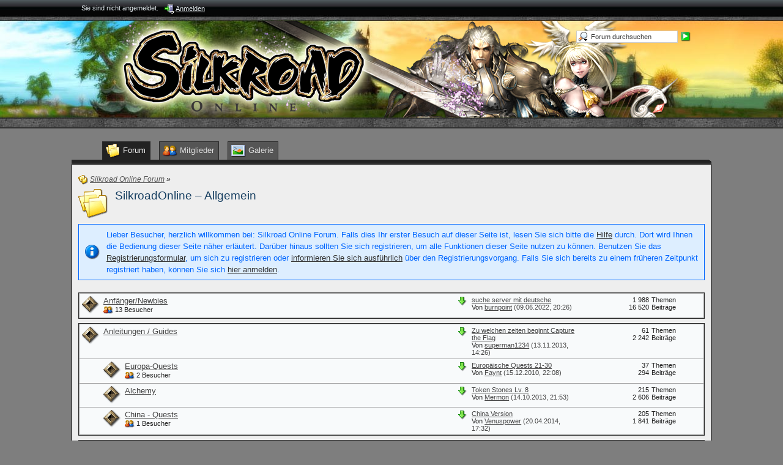

--- FILE ---
content_type: text/html; charset=UTF-8
request_url: https://www.silkroadonline.de/board165-silkroadonline-allgemein/?s=c4e9f8f56c655208527d57a6627ba987a8cd351b
body_size: 10672
content:
<?xml version="1.0" encoding="UTF-8"?>
<!DOCTYPE html PUBLIC "-//W3C//DTD XHTML 1.1//EN" "http://www.w3.org/TR/xhtml11/DTD/xhtml11.dtd">
<html xmlns="http://www.w3.org/1999/xhtml" dir="ltr" xml:lang="de"><head>
<base href="https://www.silkroadonline.de/" />
	<title>SilkroadOnline – Allgemein - Silkroad Online Forum</title>
	
	<meta http-equiv="content-type" content="text/html; charset=UTF-8" />
<meta http-equiv="content-script-type" content="text/javascript" />
<meta http-equiv="content-style-type" content="text/css" />
<meta name="description" content="" />
<meta name="keywords" content="" />
<meta http-equiv="X-UA-Compatible" content="IE=8" />

<script type="text/javascript" src="wcf/js/3rdParty/protoaculous.1.8.2.min.js"></script>
<script type="text/javascript" src="wcf/js/default.js"></script>
<script type="text/javascript" src="wcf/js/PopupMenuList.class.js"></script>
<script type="text/javascript" src="wcf/js/AjaxRequest.class.js"></script>

<!-- wbb styles -->
<link rel="stylesheet" type="text/css" media="screen" href="https://www.silkroadonline.de/style/burningBoard.css" />

	<!-- special styles -->
	<script type="text/javascript" src="wcf/js/3rdParty/jquery.min.js"></script><script type="text/javascript">jQuery.noConflict();</script><script type="text/javascript" src="wcf/js/3rdParty/jquery-ui.min.js"></script><script type="text/javascript" src="wcf/js/Spoiler.class.js"></script>
<!-- dynamic styles -->
<link rel="stylesheet" type="text/css" media="screen" href="https://www.silkroadonline.de/wcf/style/style-3.css" />

<!-- print styles -->
<link rel="stylesheet" type="text/css" media="print" href="https://www.silkroadonline.de/wcf/style/extra/print.css" />

<!-- opera styles -->
<script type="text/javascript">
	//<![CDATA[
	if (Prototype.Browser.Opera) {
		document.write('<style type="text/css">.columnContainer { border: 0; }</style>');
	}
	//]]>
</script>

<script type="text/javascript">
	//<![CDATA[
	var SID_ARG_2ND	= '&s=8faefc6e0a79b49f04b0cc917cde35c3a13fc44c';
	var SECURITY_TOKEN = '65617159994381d80d9f77f9760104bdb896db2c';
	var RELATIVE_WCF_DIR = 'wcf/';
	var RELATIVE_WBB_DIR = '';
	var LANG_DELETE_CONFIRM = 'Möchten Sie das Element wirklich löschen?';
	//]]>
</script>

<!-- hack styles -->
<!--[if lt IE 7]>
	<link rel="stylesheet" type="text/css" media="screen" href="https://www.silkroadonline.de/wcf/style/extra/ie6-fix.css" />
	<style type="text/css">
								#header, #footer, #main, #mainMenu, #userPanel { /* note: non-standard style-declaration */
							_width: expression(((document.body.clientWidth/screen.width)) < 0.7 ? "935px":"80%" );
			}
					</style>
<![endif]-->

<!--[if IE 7]>
	<link rel="stylesheet" type="text/css" media="screen" href="https://www.silkroadonline.de/wcf/style/extra/ie7-fix.css" />
	<script type="text/javascript">
		//<![CDATA[
		document.observe('dom:loaded', function() {
			if (location.hash) {
				var columnContainer = null;
				var columnContainerHeight = 0;
				$$('.columnContainer > .column').each(function(column) {
					if (columnContainer != column.up()) {
						columnContainer = column.up();
						columnContainerHeight = columnContainer.getHeight();
					}
					columnContainer.addClassName('columnContainerJS');
					column.setStyle({ 'height': columnContainerHeight + 'px' });
					columnContainer.up().setStyle({ 'height': columnContainerHeight + 1 + 'px' });
					column.removeClassName('column').addClassName('columnJS');
				});
			}
			$$('.layout-3 .second').each(function(column) {
				column.insert('<div style="float: right; font-size: 0">&nbsp;</div>');
			});
		});
		//]]>
	</script>
	<![endif]-->

<!--[if IE 8]>
	<link rel="stylesheet" type="text/css" media="screen" href="https://www.silkroadonline.de/wcf/style/extra/ie8-fix.css" />
	<![endif]-->


	
	<script type="text/javascript" src="wcf/js/MultiPagesLinks.class.js"></script>
	<link rel="alternate" type="application/rss+xml" href="https://www.silkroadonline.de/index.php?page=ThreadsFeed&amp;format=rss2&amp;boardID=165" title="Themen dieses Forums abonnieren (RSS2)" />
	<link rel="alternate" type="application/atom+xml" href="https://www.silkroadonline.de/index.php?page=ThreadsFeed&amp;format=atom&amp;boardID=165" title="Themen dieses Forums abonnieren (Atom)" />
</head>
<body id="tplBoard">


	
<div id="headerContainer">
	<a id="top"></a>
	<div id="userPanel" class="userPanel">
		<div class="userPanelInner">
			<p style="display: none;" id="userAvatar">
				<img src="wcf/images/avatars/avatar-default.png" alt="" />			</p>
			<p id="userNote">
				Sie sind nicht angemeldet.			</p>
			<div id="userMenu">
				<ul>
											<li id="userMenuLogin" class="options"><a href="https://www.silkroadonline.de/index.php?form=UserLogin&amp;s=8faefc6e0a79b49f04b0cc917cde35c3a13fc44c" id="loginButton"><img src="wcf/icon/loginS.png" alt="" id="loginButtonImage" /> <span>Anmelden</span></a></li>

						
						
															</ul>
			</div>
		</div>
	</div>

			<script type="text/javascript">
			//<![CDATA[
			document.observe("dom:loaded", function() {
				var loginFormVisible = false;

				var loginBox = $('quickLoginBox');
				var loginButton = $('loginButton');

				if (loginButton && loginBox) {
					function showLoginForm(evt) {
						if (loginBox.hasClassName('hidden')) {
							loginBox.setStyle('display: none');
							loginBox.removeClassName('hidden');
						}

						var top = (loginButton.cumulativeOffset()[1] + loginButton.getHeight() + 5);
						var left = loginButton.cumulativeOffset()[0] > $$('body')[0].getWidth()/2 ? loginButton.cumulativeOffset()[0] - loginBox.getWidth() + loginButton.getWidth() : loginButton.cumulativeOffset()[0];
						loginBox.setStyle('left: ' + left + 'px; top: ' + top + 'px;');
						if (loginBox.visible()) {
							new Effect.Parallel([
								new Effect.BlindUp(loginBox),
								new Effect.Fade(loginBox)
							], { duration: 0.3 });
							loginFormVisible = false;
						}
						else {
							new Effect.Parallel([
								new Effect.BlindDown(loginBox),
								new Effect.Appear(loginBox)
							], { duration: 0.3 });
							loginFormVisible = true;
						}
						evt.stop();
					}

					loginButton.observe('click', showLoginForm);
					loginButton.observe('dblclick', function() { document.location.href = fixURL('index.php?form=UserLogin&s=8faefc6e0a79b49f04b0cc917cde35c3a13fc44c'); });

					document.getElementById('quickLoginUsername').onfocus = function() { if (this.value == 'Benutzername') this.value=''; };
					document.getElementById('quickLoginUsername').onblur = function() { if (this.value == '') this.value = 'Benutzername'; };
					$('loginButtonImage').src = $('loginButtonImage').src.gsub('loginS.png', 'loginOptionsS.png');
				}
			});
			//]]>
		</script>
	
	<div id="header">

		

																			
		<div id="search">
			<form method="post" action="index.php?form=Search">

				<div class="searchContainer">
					<input type="text" tabindex="5" id="searchInput" class="inputText" name="q" value="Forum durchsuchen" />
					<input type="image" tabindex="6" id="searchSubmit" class="searchSubmit inputImage" src="wcf/icon/searchSubmitS.png" alt="Absenden" />
					<input type="hidden" name="s" value="8faefc6e0a79b49f04b0cc917cde35c3a13fc44c" />						<input type="hidden" name="boardIDs[]" value="165" />
	<input type="hidden" name="types[]" value="post" />

					<script type="text/javascript">
						//<![CDATA[
						document.getElementById('searchInput').setAttribute('autocomplete', 'off');
						document.getElementById('searchInput').onfocus = function() { if (this.value == 'Forum durchsuchen') this.value=''; };
						document.getElementById('searchInput').onblur = function() { if (this.value == '') this.value = 'Forum durchsuchen'; };
						document.getElementById('searchSubmit').ondblclick = function() { window.location = fixURL('index.php?form=Search&s=8faefc6e0a79b49f04b0cc917cde35c3a13fc44c'); };
													popupMenuList.register("searchInput");
							document.getElementById('searchInput').className += " searchOptions";
												//]]>
					</script>
											<div class="searchInputMenu">
							<div class="hidden" id="searchInputMenu">
								<div class="pageMenu smallFont">
									<ul>
														<li><a href="https://www.silkroadonline.de/index.php?form=Search&amp;action=unread&amp;s=8faefc6e0a79b49f04b0cc917cde35c3a13fc44c">Ungelesene Beiträge</a></li>
				<li><a href="https://www.silkroadonline.de/index.php?form=Search&amp;action=unreplied&amp;s=8faefc6e0a79b49f04b0cc917cde35c3a13fc44c">Unbeantwortete Themen</a></li>
				<li><a href="https://www.silkroadonline.de/index.php?form=Search&amp;action=24h&amp;s=8faefc6e0a79b49f04b0cc917cde35c3a13fc44c">Themen der letzten 24 Stunden</a></li>
																	<li><a href="https://www.silkroadonline.de/index.php?form=Search&amp;s=8faefc6e0a79b49f04b0cc917cde35c3a13fc44c">Erweiterte Suche</a></li>									</ul>
								</div>
							</div>
						</div>
					
											<noscript>
							<p><a href="https://www.silkroadonline.de/index.php?form=Search&amp;s=8faefc6e0a79b49f04b0cc917cde35c3a13fc44c">Erweiterte Suche</a></p>
						</noscript>
									</div>
			</form>
		</div>
		<div id="logo">
			<div class="logoInner">
				<h1 class="pageTitle"><a href="https://www.silkroadonline.de/index.php?page=Index&amp;s=8faefc6e0a79b49f04b0cc917cde35c3a13fc44c">Silkroad Online Forum</a></h1>
									<a href="https://www.silkroadonline.de/index.php?page=Index&amp;s=8faefc6e0a79b49f04b0cc917cde35c3a13fc44c" class="pageLogo">
						<img src="wcf/images/silkroadonline.de/header.png" title="Silkroad Online Forum" alt="" />
					</a>
							</div>
		</div>
	</div>

	
	<div id="mainMenu" class="mainMenu">
		<div class="mainMenuInner"><ul><li id="mainMenuItem3" class="firstActive"><a href="https://www.silkroadonline.de/index.php?page=Index&amp;s=8faefc6e0a79b49f04b0cc917cde35c3a13fc44c" title="Forum"><img src="icon/indexM.png" alt="" /> <span>Forum</span></a></li><li id="mainMenuItem2"><a href="https://www.silkroadonline.de/index.php?page=MembersList&amp;s=8faefc6e0a79b49f04b0cc917cde35c3a13fc44c" title="Mitglieder"><img src="wcf/icon/membersM.png" alt="" /> <span>Mitglieder</span></a></li><li id="mainMenuItem6" class="last"><a href="https://www.silkroadonline.de/index.php?page=UserGalleryOverview&amp;s=8faefc6e0a79b49f04b0cc917cde35c3a13fc44c" title="Galerie"><img src="wcf/icon/galleryM.png" alt="" /> <span>Galerie</span></a></li></ul>
		</div>
	</div>

</div>
<div id="mainContainer">

<div id="main">
	
	<ul class="breadCrumbs">
			<li><a href="https://www.silkroadonline.de/index.php?page=Index&amp;s=8faefc6e0a79b49f04b0cc917cde35c3a13fc44c"><img src="icon/indexS.png" alt="" /> <span>Silkroad Online Forum</span></a> &raquo;</li>
		
		
		
	</ul>	
	<div class="mainHeadline">
		<img src="icon/categoryL.png" alt="" />
		<div class="headlineContainer">
			<h2><a href="https://www.silkroadonline.de/board165-silkroadonline-allgemein/?s=8faefc6e0a79b49f04b0cc917cde35c3a13fc44c">SilkroadOnline – Allgemein</a></h2>
			<p></p>
		</div>
	</div>
	
		
		<p class="info">Lieber Besucher, herzlich willkommen bei: Silkroad Online Forum. 
Falls dies Ihr erster Besuch auf dieser Seite ist, lesen Sie sich bitte die <a href="https://www.silkroadonline.de/index.php?page=Help&amp;s=8faefc6e0a79b49f04b0cc917cde35c3a13fc44c">Hilfe</a> durch. Dort wird Ihnen die Bedienung dieser Seite näher erläutert.
Darüber hinaus sollten Sie sich registrieren, um alle Funktionen dieser Seite nutzen zu können.
Benutzen Sie das <a href="https://www.silkroadonline.de/index.php?page=Register&amp;s=8faefc6e0a79b49f04b0cc917cde35c3a13fc44c">Registrierungsformular</a>, um sich zu registrieren oder <a href="https://www.silkroadonline.de/index.php?page=Help&amp;item=user.login&amp;s=8faefc6e0a79b49f04b0cc917cde35c3a13fc44c">informieren Sie sich ausführlich</a> über den Registrierungsvorgang.
Falls Sie sich bereits zu einem früheren Zeitpunkt registriert haben, können Sie sich <a href="https://www.silkroadonline.de/index.php?form=UserLogin&amp;s=8faefc6e0a79b49f04b0cc917cde35c3a13fc44c">hier anmelden</a>.</p>
			
		<script type="text/javascript" src="js/BoardMarkAsRead.class.js"></script>
	<script type="text/javascript">
		//<![CDATA[
		var boards = new Hash();
		document.observe("dom:loaded", function() {
			new BoardMarkAsRead(boards);
		});
	//]]>
	</script>
	
		<ul id="boardlist">
					
																												

				<li class="board border">
					<div class="boardlistInner container-1 board6">
						<div class="boardlistTitle boardlistCols-3">
							<div class="containerIcon">
								<img id="boardIcon1" src="icon/silkroadonline.de/boardM.png" alt="" />
							</div>
							
							<div class="containerContent">
								<h3 class="boardTitle">									<a id="boardLink1" href="https://www.silkroadonline.de/silkroadonline-allgemein/board6-anf-nger-newbies/?s=8faefc6e0a79b49f04b0cc917cde35c3a13fc44c">Anfänger/Newbies</a>
								</h3>																
																
																
																	<p class="boardlistUsersOnline">
										<img src="wcf/icon/usersS.png" alt="" />
																															 13 Besucher
																			</p>
																
																
															</div>
						</div>
						
													<div class="boardlistLastPost">								
								<div class="containerIconSmall"><a href="https://www.silkroadonline.de/silkroadonline-allgemein/anf-nger-newbies/36538-suche-server-mit-deutsche/first-new-post.html?s=8faefc6e0a79b49f04b0cc917cde35c3a13fc44c"><img src="icon/goToFirstNewPostS.png" alt="" title="Zum ersten neuen Beitrag springen" /></a></div>
								<div class="containerContentSmall">
									<p>
										<span class="prefix"><strong></strong></span>
										<a href="https://www.silkroadonline.de/silkroadonline-allgemein/anf-nger-newbies/36538-suche-server-mit-deutsche/first-new-post.html?s=8faefc6e0a79b49f04b0cc917cde35c3a13fc44c">suche server mit deutsche</a>
									</p>
									<p>Von
																					<a href="https://www.silkroadonline.de/user/29410-burnpoint/?s=8faefc6e0a79b49f04b0cc917cde35c3a13fc44c">burnpoint</a>
																				<span class="light">(09.06.2022, 20:26)</span>
									</p>
								</div>
							</div>
												
													<div class="boardlistStats">
								<dl>
									<dt>Themen</dt>
									<dd>1&nbsp;988</dd>
									<dt>Beiträge</dt>
									<dd>16&nbsp;520</dd>
								</dl>
							</div>
												<!--[if IE 7]><span> </span><![endif]-->
					</div>
						
						
						
			</li>								
																												

				<li class="board border">
					<div class="boardlistInner container-2 board59">
						<div class="boardlistTitle boardlistCols-3">
							<div class="containerIcon">
								<img id="boardIcon2" src="icon/silkroadonline.de/boardM.png" alt="" />
							</div>
							
							<div class="containerContent">
								<h3 class="boardTitle">									<a id="boardLink2" href="https://www.silkroadonline.de/silkroadonline-allgemein/board59-anleitungen-guides/?s=8faefc6e0a79b49f04b0cc917cde35c3a13fc44c">Anleitungen / Guides</a>
								</h3>																
																
																
																
																
															</div>
						</div>
						
													<div class="boardlistLastPost">								
								<div class="containerIconSmall"><a href="https://www.silkroadonline.de/silkroadonline-allgemein/anleitungen-guides/36256-zu-welchen-zeiten-beginnt-capture-the-flag/first-new-post.html?s=8faefc6e0a79b49f04b0cc917cde35c3a13fc44c"><img src="icon/goToFirstNewPostS.png" alt="" title="Zum ersten neuen Beitrag springen" /></a></div>
								<div class="containerContentSmall">
									<p>
										<span class="prefix"><strong></strong></span>
										<a href="https://www.silkroadonline.de/silkroadonline-allgemein/anleitungen-guides/36256-zu-welchen-zeiten-beginnt-capture-the-flag/first-new-post.html?s=8faefc6e0a79b49f04b0cc917cde35c3a13fc44c">Zu welchen zeiten beginnt Capture the Flag</a>
									</p>
									<p>Von
																					<a href="https://www.silkroadonline.de/user/51339-superman1234/?s=8faefc6e0a79b49f04b0cc917cde35c3a13fc44c">superman1234</a>
																				<span class="light">(13.11.2013, 14:26)</span>
									</p>
								</div>
							</div>
												
													<div class="boardlistStats">
								<dl>
									<dt>Themen</dt>
									<dd>61</dd>
									<dt>Beiträge</dt>
									<dd>2&nbsp;242</dd>
								</dl>
							</div>
												<!--[if IE 7]><span> </span><![endif]-->
					</div>
						
						
						
			<ul id="category59">								
																												

				<li>
					<div class="boardlistInner container-1 board339">
						<div class="boardlistTitle boardlistCols-3">
							<div class="containerIcon">
								<img id="boardIcon3" src="icon/silkroadonline.de/boardM.png" alt="" />
							</div>
							
							<div class="containerContent">
								<h4 class="boardTitle">									<a id="boardLink3" href="https://www.silkroadonline.de/silkroadonline-allgemein/anleitungen-guides/board339-europa-quests/?s=8faefc6e0a79b49f04b0cc917cde35c3a13fc44c">Europa-Quests</a>
								</h4>																
																
																
																	<p class="boardlistUsersOnline">
										<img src="wcf/icon/usersS.png" alt="" />
																															 2 Besucher
																			</p>
																
																
															</div>
						</div>
						
													<div class="boardlistLastPost">								
								<div class="containerIconSmall"><a href="https://www.silkroadonline.de/silkroadonline-allgemein/anleitungen-guides/europa-quests/21774-europ-ische-quests-21-30/first-new-post.html?s=8faefc6e0a79b49f04b0cc917cde35c3a13fc44c"><img src="icon/goToFirstNewPostS.png" alt="" title="Zum ersten neuen Beitrag springen" /></a></div>
								<div class="containerContentSmall">
									<p>
										<span class="prefix"><strong></strong></span>
										<a href="https://www.silkroadonline.de/silkroadonline-allgemein/anleitungen-guides/europa-quests/21774-europ-ische-quests-21-30/first-new-post.html?s=8faefc6e0a79b49f04b0cc917cde35c3a13fc44c">Europäische Quests 21-30</a>
									</p>
									<p>Von
																					<a href="https://www.silkroadonline.de/user/3381-faynt/?s=8faefc6e0a79b49f04b0cc917cde35c3a13fc44c">Faynt</a>
																				<span class="light">(15.12.2010, 22:08)</span>
									</p>
								</div>
							</div>
												
													<div class="boardlistStats">
								<dl>
									<dt>Themen</dt>
									<dd>37</dd>
									<dt>Beiträge</dt>
									<dd>294</dd>
								</dl>
							</div>
												<!--[if IE 7]><span> </span><![endif]-->
					</div>
						
						
						
			</li>								
																												

				<li>
					<div class="boardlistInner container-2 board205">
						<div class="boardlistTitle boardlistCols-3">
							<div class="containerIcon">
								<img id="boardIcon4" src="icon/silkroadonline.de/boardM.png" alt="" />
							</div>
							
							<div class="containerContent">
								<h4 class="boardTitle">									<a id="boardLink4" href="https://www.silkroadonline.de/silkroadonline-allgemein/anleitungen-guides/board205-alchemy/?s=8faefc6e0a79b49f04b0cc917cde35c3a13fc44c">Alchemy</a>
								</h4>																
																
																
																
																
															</div>
						</div>
						
													<div class="boardlistLastPost">								
								<div class="containerIconSmall"><a href="https://www.silkroadonline.de/silkroadonline-allgemein/anleitungen-guides/alchemy/36244-token-stones-lv-8/first-new-post.html?s=8faefc6e0a79b49f04b0cc917cde35c3a13fc44c"><img src="icon/goToFirstNewPostS.png" alt="" title="Zum ersten neuen Beitrag springen" /></a></div>
								<div class="containerContentSmall">
									<p>
										<span class="prefix"><strong></strong></span>
										<a href="https://www.silkroadonline.de/silkroadonline-allgemein/anleitungen-guides/alchemy/36244-token-stones-lv-8/first-new-post.html?s=8faefc6e0a79b49f04b0cc917cde35c3a13fc44c">Token Stones Lv. 8</a>
									</p>
									<p>Von
																					<a href="https://www.silkroadonline.de/user/1176-mermon/?s=8faefc6e0a79b49f04b0cc917cde35c3a13fc44c">Mermon</a>
																				<span class="light">(14.10.2013, 21:53)</span>
									</p>
								</div>
							</div>
												
													<div class="boardlistStats">
								<dl>
									<dt>Themen</dt>
									<dd>215</dd>
									<dt>Beiträge</dt>
									<dd>2&nbsp;606</dd>
								</dl>
							</div>
												<!--[if IE 7]><span> </span><![endif]-->
					</div>
						
						
						
			</li>								
																												

				<li>
					<div class="boardlistInner container-1 board5">
						<div class="boardlistTitle boardlistCols-3">
							<div class="containerIcon">
								<img id="boardIcon5" src="icon/silkroadonline.de/boardM.png" alt="" />
							</div>
							
							<div class="containerContent">
								<h4 class="boardTitle">									<a id="boardLink5" href="https://www.silkroadonline.de/silkroadonline-allgemein/anleitungen-guides/board5-china-quests/?s=8faefc6e0a79b49f04b0cc917cde35c3a13fc44c">China - Quests</a>
								</h4>																
																
																
																	<p class="boardlistUsersOnline">
										<img src="wcf/icon/usersS.png" alt="" />
																															 1 Besucher
																			</p>
																
																
															</div>
						</div>
						
													<div class="boardlistLastPost">								
								<div class="containerIconSmall"><a href="https://www.silkroadonline.de/silkroadonline-allgemein/anleitungen-guides/china-quests/36381-china-version/first-new-post.html?s=8faefc6e0a79b49f04b0cc917cde35c3a13fc44c"><img src="icon/goToFirstNewPostS.png" alt="" title="Zum ersten neuen Beitrag springen" /></a></div>
								<div class="containerContentSmall">
									<p>
										<span class="prefix"><strong></strong></span>
										<a href="https://www.silkroadonline.de/silkroadonline-allgemein/anleitungen-guides/china-quests/36381-china-version/first-new-post.html?s=8faefc6e0a79b49f04b0cc917cde35c3a13fc44c">China Version</a>
									</p>
									<p>Von
																					<a href="https://www.silkroadonline.de/user/29963-venuspower/?s=8faefc6e0a79b49f04b0cc917cde35c3a13fc44c">Venuspower</a>
																				<span class="light">(20.04.2014, 17:32)</span>
									</p>
								</div>
							</div>
												
													<div class="boardlistStats">
								<dl>
									<dt>Themen</dt>
									<dd>205</dd>
									<dt>Beiträge</dt>
									<dd>1&nbsp;841</dd>
								</dl>
							</div>
												<!--[if IE 7]><span> </span><![endif]-->
					</div>
						
						
						
			</li>			</ul></li>					
																												

				<li class="board border">
					<div class="boardlistInner container-2 board357">
						<div class="boardlistTitle boardlistCols-3">
							<div class="containerIcon">
								<img id="boardIcon6" src="icon/silkroadonline.de/boardM.png" alt="" />
							</div>
							
							<div class="containerContent">
								<h3 class="boardTitle">									<a id="boardLink6" href="https://www.silkroadonline.de/silkroadonline-allgemein/board357-builds/?s=8faefc6e0a79b49f04b0cc917cde35c3a13fc44c">Builds</a>
								</h3>																
																
																
																	<p class="boardlistUsersOnline">
										<img src="wcf/icon/usersS.png" alt="" />
																															 2 Besucher
																			</p>
																
																
															</div>
						</div>
						
													<div class="boardlistLastPost">								
								<div class="containerIconSmall"><a href="https://www.silkroadonline.de/silkroadonline-allgemein/builds/36508-welcher-china-char-ist-am-anfang-am-besten/first-new-post.html?s=8faefc6e0a79b49f04b0cc917cde35c3a13fc44c"><img src="icon/goToFirstNewPostS.png" alt="" title="Zum ersten neuen Beitrag springen" /></a></div>
								<div class="containerContentSmall">
									<p>
										<span class="prefix"><strong></strong></span>
										<a href="https://www.silkroadonline.de/silkroadonline-allgemein/builds/36508-welcher-china-char-ist-am-anfang-am-besten/first-new-post.html?s=8faefc6e0a79b49f04b0cc917cde35c3a13fc44c">Welcher China char ist am anfang am besten?</a>
									</p>
									<p>Von
																					<a href="https://www.silkroadonline.de/user/53524-dom1295/?s=8faefc6e0a79b49f04b0cc917cde35c3a13fc44c">Dom1295</a>
																				<span class="light">(14.01.2016, 08:50)</span>
									</p>
								</div>
							</div>
												
													<div class="boardlistStats">
								<dl>
									<dt>Themen</dt>
									<dd>62</dd>
									<dt>Beiträge</dt>
									<dd>656</dd>
								</dl>
							</div>
												<!--[if IE 7]><span> </span><![endif]-->
					</div>
						
						
						
			<ul id="category357">								
																												

				<li>
					<div class="boardlistInner container-1 board43">
						<div class="boardlistTitle boardlistCols-3">
							<div class="containerIcon">
								<img id="boardIcon7" src="icon/silkroadonline.de/boardM.png" alt="" />
							</div>
							
							<div class="containerContent">
								<h4 class="boardTitle">									<a id="boardLink7" href="https://www.silkroadonline.de/silkroadonline-allgemein/builds/board43-alles-ber-int-chars/?s=8faefc6e0a79b49f04b0cc917cde35c3a13fc44c">Alles über INT-Chars</a>
								</h4>																
																
																
																	<p class="boardlistUsersOnline">
										<img src="wcf/icon/usersS.png" alt="" />
																															 12 Besucher
																			</p>
																
																
															</div>
						</div>
						
													<div class="boardlistLastPost">								
								<div class="containerIconSmall"><a href="https://www.silkroadonline.de/silkroadonline-allgemein/builds/alles-ber-int-chars/36660-how-can-chinese-government-carry-out-emission-reduction/first-new-post.html?s=8faefc6e0a79b49f04b0cc917cde35c3a13fc44c"><img src="icon/goToFirstNewPostS.png" alt="" title="Zum ersten neuen Beitrag springen" /></a></div>
								<div class="containerContentSmall">
									<p>
										<span class="prefix"><strong></strong></span>
										<a href="https://www.silkroadonline.de/silkroadonline-allgemein/builds/alles-ber-int-chars/36660-how-can-chinese-government-carry-out-emission-reduction/first-new-post.html?s=8faefc6e0a79b49f04b0cc917cde35c3a13fc44c">How can Chinese government carry out emission reduction</a>
									</p>
									<p>Von
																					<a href="https://www.silkroadonline.de/user/54947-local429/?s=8faefc6e0a79b49f04b0cc917cde35c3a13fc44c">local429</a>
																				<span class="light">(02.12.2017, 03:35)</span>
									</p>
								</div>
							</div>
												
													<div class="boardlistStats">
								<dl>
									<dt>Themen</dt>
									<dd>758</dd>
									<dt>Beiträge</dt>
									<dd>10&nbsp;498</dd>
								</dl>
							</div>
												<!--[if IE 7]><span> </span><![endif]-->
					</div>
						
						
						
			</li>								
																												

				<li>
					<div class="boardlistInner container-2 board166">
						<div class="boardlistTitle boardlistCols-3">
							<div class="containerIcon">
								<img id="boardIcon8" src="icon/silkroadonline.de/boardM.png" alt="" />
							</div>
							
							<div class="containerContent">
								<h4 class="boardTitle">									<a id="boardLink8" href="https://www.silkroadonline.de/silkroadonline-allgemein/builds/board166-alles-ber-str-chars/?s=8faefc6e0a79b49f04b0cc917cde35c3a13fc44c">Alles über STR- Chars</a>
								</h4>																
																
																
																	<p class="boardlistUsersOnline">
										<img src="wcf/icon/usersS.png" alt="" />
																															 10 Besucher
																			</p>
																
																
															</div>
						</div>
						
													<div class="boardlistLastPost">								
								<div class="containerIconSmall"><a href="https://www.silkroadonline.de/silkroadonline-allgemein/builds/alles-ber-str-chars/36393-warrior-lure-guide/first-new-post.html?s=8faefc6e0a79b49f04b0cc917cde35c3a13fc44c"><img src="icon/goToFirstNewPostS.png" alt="" title="Zum ersten neuen Beitrag springen" /></a></div>
								<div class="containerContentSmall">
									<p>
										<span class="prefix"><strong></strong></span>
										<a href="https://www.silkroadonline.de/silkroadonline-allgemein/builds/alles-ber-str-chars/36393-warrior-lure-guide/first-new-post.html?s=8faefc6e0a79b49f04b0cc917cde35c3a13fc44c">Warrior Lure Guide?</a>
									</p>
									<p>Von
																					<a href="https://www.silkroadonline.de/user/29963-venuspower/?s=8faefc6e0a79b49f04b0cc917cde35c3a13fc44c">Venuspower</a>
																				<span class="light">(23.05.2014, 11:57)</span>
									</p>
								</div>
							</div>
												
													<div class="boardlistStats">
								<dl>
									<dt>Themen</dt>
									<dd>723</dd>
									<dt>Beiträge</dt>
									<dd>9&nbsp;489</dd>
								</dl>
							</div>
												<!--[if IE 7]><span> </span><![endif]-->
					</div>
						
						
						
			</li>								
																												

				<li>
					<div class="boardlistInner container-1 board167">
						<div class="boardlistTitle boardlistCols-3">
							<div class="containerIcon">
								<img id="boardIcon9" src="icon/silkroadonline.de/boardM.png" alt="" />
							</div>
							
							<div class="containerContent">
								<h4 class="boardTitle">									<a id="boardLink9" href="https://www.silkroadonline.de/silkroadonline-allgemein/builds/board167-alles-ber-hybriden/?s=8faefc6e0a79b49f04b0cc917cde35c3a13fc44c">Alles über Hybriden</a>
								</h4>																
																
																
																	<p class="boardlistUsersOnline">
										<img src="wcf/icon/usersS.png" alt="" />
																															 8 Besucher
																			</p>
																
																
															</div>
						</div>
						
													<div class="boardlistLastPost">								
								<div class="containerIconSmall"><a href="https://www.silkroadonline.de/silkroadonline-allgemein/builds/alles-ber-hybriden/35981-kann-ich-meien-str-bow-noch-zu-70-70-machen/first-new-post.html?s=8faefc6e0a79b49f04b0cc917cde35c3a13fc44c"><img src="icon/goToFirstNewPostS.png" alt="" title="Zum ersten neuen Beitrag springen" /></a></div>
								<div class="containerContentSmall">
									<p>
										<span class="prefix"><strong></strong></span>
										<a href="https://www.silkroadonline.de/silkroadonline-allgemein/builds/alles-ber-hybriden/35981-kann-ich-meien-str-bow-noch-zu-70-70-machen/first-new-post.html?s=8faefc6e0a79b49f04b0cc917cde35c3a13fc44c">Kann ich meien STR-BOw noch zu 70/70 machen?</a>
									</p>
									<p>Von
																					<a href="https://www.silkroadonline.de/user/18751-sj/?s=8faefc6e0a79b49f04b0cc917cde35c3a13fc44c">-SJ-</a>
																				<span class="light">(20.06.2012, 08:30)</span>
									</p>
								</div>
							</div>
												
													<div class="boardlistStats">
								<dl>
									<dt>Themen</dt>
									<dd>403</dd>
									<dt>Beiträge</dt>
									<dd>5&nbsp;269</dd>
								</dl>
							</div>
												<!--[if IE 7]><span> </span><![endif]-->
					</div>
						
						
						
			</li>			</ul></li>					
																												

				<li class="board border">
					<div class="boardlistInner container-2 board189">
						<div class="boardlistTitle boardlistCols-3">
							<div class="containerIcon">
								<img id="boardIcon10" src="icon/silkroadonline.de/boardM.png" alt="" />
							</div>
							
							<div class="containerContent">
								<h3 class="boardTitle">									<a id="boardLink10" href="https://www.silkroadonline.de/silkroadonline-allgemein/board189-jobs-co/?s=8faefc6e0a79b49f04b0cc917cde35c3a13fc44c">Jobs &amp; Co</a>
								</h3>																
																
																
																	<p class="boardlistUsersOnline">
										<img src="wcf/icon/usersS.png" alt="" />
																															 2 Besucher
																			</p>
																
																
															</div>
						</div>
						
													<div class="boardlistLastPost">								
								<div class="containerIconSmall"><a href="https://www.silkroadonline.de/silkroadonline-allgemein/jobs-co/36143-sror-jobs-thief/first-new-post.html?s=8faefc6e0a79b49f04b0cc917cde35c3a13fc44c"><img src="icon/goToFirstNewPostS.png" alt="" title="Zum ersten neuen Beitrag springen" /></a></div>
								<div class="containerContentSmall">
									<p>
										<span class="prefix"><strong></strong></span>
										<a href="https://www.silkroadonline.de/silkroadonline-allgemein/jobs-co/36143-sror-jobs-thief/first-new-post.html?s=8faefc6e0a79b49f04b0cc917cde35c3a13fc44c">[SroR] Jobs - Thief?</a>
									</p>
									<p>Von
																					<a href="https://www.silkroadonline.de/user/52597-annyy/?s=8faefc6e0a79b49f04b0cc917cde35c3a13fc44c">ANNYY</a>
																				<span class="light">(12.09.2014, 12:34)</span>
									</p>
								</div>
							</div>
												
													<div class="boardlistStats">
								<dl>
									<dt>Themen</dt>
									<dd>161</dd>
									<dt>Beiträge</dt>
									<dd>2&nbsp;475</dd>
								</dl>
							</div>
												<!--[if IE 7]><span> </span><![endif]-->
					</div>
						
						
						
			</li>								
																												

				<li class="board border">
					<div class="boardlistInner container-1 board17">
						<div class="boardlistTitle boardlistCols-3">
							<div class="containerIcon">
								<img id="boardIcon11" src="icon/silkroadonline.de/boardM.png" alt="" />
							</div>
							
							<div class="containerContent">
								<h3 class="boardTitle">									<a id="boardLink11" href="https://www.silkroadonline.de/silkroadonline-allgemein/board17-videos-screenshots/?s=8faefc6e0a79b49f04b0cc917cde35c3a13fc44c">Videos &amp; Screenshots</a>
								</h3>																
																
																
																	<p class="boardlistUsersOnline">
										<img src="wcf/icon/usersS.png" alt="" />
																															 37 Besucher
																			</p>
																
																
															</div>
						</div>
						
													<div class="boardlistLastPost">								
								<div class="containerIconSmall"><a href="https://www.silkroadonline.de/silkroadonline-allgemein/videos-screenshots/21095-1-zeigt-mir-euren-charakter/first-new-post.html?s=8faefc6e0a79b49f04b0cc917cde35c3a13fc44c"><img src="icon/goToFirstNewPostS.png" alt="" title="Zum ersten neuen Beitrag springen" /></a></div>
								<div class="containerContentSmall">
									<p>
										<span class="prefix"><strong></strong></span>
										<a href="https://www.silkroadonline.de/silkroadonline-allgemein/videos-screenshots/21095-1-zeigt-mir-euren-charakter/first-new-post.html?s=8faefc6e0a79b49f04b0cc917cde35c3a13fc44c">#1 Zeigt mir euren Charakter</a>
									</p>
									<p>Von
																					<a href="https://www.silkroadonline.de/user/16457-shinosy/?s=8faefc6e0a79b49f04b0cc917cde35c3a13fc44c">__Shinosy__</a>
																				<span class="light">(01.04.2021, 20:12)</span>
									</p>
								</div>
							</div>
												
													<div class="boardlistStats">
								<dl>
									<dt>Themen</dt>
									<dd>2&nbsp;889</dd>
									<dt>Beiträge</dt>
									<dd>68&nbsp;712</dd>
								</dl>
							</div>
												<!--[if IE 7]><span> </span><![endif]-->
					</div>
						
						
						
			</li>								
																												

				<li class="board border">
					<div class="boardlistInner container-2 board340">
						<div class="boardlistTitle boardlistCols-3">
							<div class="containerIcon">
								<img id="boardIcon12" src="icon/silkroadonline.de/boardM.png" alt="" />
							</div>
							
							<div class="containerContent">
								<h3 class="boardTitle">									<a id="boardLink12" href="https://www.silkroadonline.de/silkroadonline-allgemein/board340-handelsecke/?s=8faefc6e0a79b49f04b0cc917cde35c3a13fc44c">Handelsecke</a>
								</h3>																
																
																
																	<p class="boardlistUsersOnline">
										<img src="wcf/icon/usersS.png" alt="" />
																															 7 Besucher
																			</p>
																
																
															</div>
						</div>
						
													<div class="boardlistLastPost">								
								<div class="containerIconSmall"><a href="https://www.silkroadonline.de/silkroadonline-allgemein/handelsecke/36458-account-items-gold-r-stung-usw-f-r-nemesis-server/first-new-post.html?s=8faefc6e0a79b49f04b0cc917cde35c3a13fc44c"><img src="icon/goToFirstNewPostS.png" alt="" title="Zum ersten neuen Beitrag springen" /></a></div>
								<div class="containerContentSmall">
									<p>
										<span class="prefix"><strong></strong></span>
										<a href="https://www.silkroadonline.de/silkroadonline-allgemein/handelsecke/36458-account-items-gold-r-stung-usw-f-r-nemesis-server/first-new-post.html?s=8faefc6e0a79b49f04b0cc917cde35c3a13fc44c">Account, Items, Gold, Rüstung usw: für Nemesis-Server</a>
									</p>
									<p>Von
																					<a href="https://www.silkroadonline.de/user/12752-taxman/?s=8faefc6e0a79b49f04b0cc917cde35c3a13fc44c">TaxMan</a>
																				<span class="light">(06.03.2015, 06:47)</span>
									</p>
								</div>
							</div>
												
													<div class="boardlistStats">
								<dl>
									<dt>Themen</dt>
									<dd>979</dd>
									<dt>Beiträge</dt>
									<dd>3&nbsp;205</dd>
								</dl>
							</div>
												<!--[if IE 7]><span> </span><![endif]-->
					</div>
						
						
						
			</li>								
																												

				<li class="board border">
					<div class="boardlistInner container-1 board171">
						<div class="boardlistTitle boardlistCols-3">
							<div class="containerIcon">
								<img id="boardIcon13" src="icon/silkroadonline.de/boardM.png" alt="" />
							</div>
							
							<div class="containerContent">
								<h3 class="boardTitle">									<a id="boardLink13" href="https://www.silkroadonline.de/silkroadonline-allgemein/board171-sonstiges/?s=8faefc6e0a79b49f04b0cc917cde35c3a13fc44c">Sonstiges</a>
								</h3>																
																
																
																	<p class="boardlistUsersOnline">
										<img src="wcf/icon/usersS.png" alt="" />
																															 2 Besucher
																			</p>
																
																
															</div>
						</div>
						
													<div class="boardlistLastPost">								
								<div class="containerIconSmall"><a href="https://www.silkroadonline.de/silkroadonline-allgemein/sonstiges/36680-jemand-account-zu-verschenken/first-new-post.html?s=8faefc6e0a79b49f04b0cc917cde35c3a13fc44c"><img src="icon/goToFirstNewPostS.png" alt="" title="Zum ersten neuen Beitrag springen" /></a></div>
								<div class="containerContentSmall">
									<p>
										<span class="prefix"><strong></strong></span>
										<a href="https://www.silkroadonline.de/silkroadonline-allgemein/sonstiges/36680-jemand-account-zu-verschenken/first-new-post.html?s=8faefc6e0a79b49f04b0cc917cde35c3a13fc44c">Jemand Account zu verschenken?</a>
									</p>
									<p>Von
																					<a href="https://www.silkroadonline.de/user/16825-dimajan/?s=8faefc6e0a79b49f04b0cc917cde35c3a13fc44c">dimajan</a>
																				<span class="light">(31.01.2018, 14:35)</span>
									</p>
								</div>
							</div>
												
													<div class="boardlistStats">
								<dl>
									<dt>Themen</dt>
									<dd>662</dd>
									<dt>Beiträge</dt>
									<dd>5&nbsp;618</dd>
								</dl>
							</div>
												<!--[if IE 7]><span> </span><![endif]-->
					</div>
						
						
						
			<ul id="category171">								
																												

				<li>
					<div class="boardlistInner container-2 board168">
						<div class="boardlistTitle boardlistCols-3">
							<div class="containerIcon">
								<img id="boardIcon14" src="icon/silkroadonline.de/boardM.png" alt="" />
							</div>
							
							<div class="containerContent">
								<h4 class="boardTitle">									<a id="boardLink14" href="https://www.silkroadonline.de/silkroadonline-allgemein/sonstiges/board168-pvp-diskussionen/?s=8faefc6e0a79b49f04b0cc917cde35c3a13fc44c">PvP-Diskussionen</a>
								</h4>																
																
																
																	<p class="boardlistUsersOnline">
										<img src="wcf/icon/usersS.png" alt="" />
																															 1 Besucher
																			</p>
																
																
															</div>
						</div>
						
													<div class="boardlistLastPost">								
								<div class="containerIconSmall"><a href="https://www.silkroadonline.de/silkroadonline-allgemein/sonstiges/pvp-diskussionen/35914-new-pvp4ever-s-sro-eternal-s-80/first-new-post.html?s=8faefc6e0a79b49f04b0cc917cde35c3a13fc44c"><img src="icon/goToFirstNewPostS.png" alt="" title="Zum ersten neuen Beitrag springen" /></a></div>
								<div class="containerContentSmall">
									<p>
										<span class="prefix"><strong></strong></span>
										<a href="https://www.silkroadonline.de/silkroadonline-allgemein/sonstiges/pvp-diskussionen/35914-new-pvp4ever-s-sro-eternal-s-80/first-new-post.html?s=8faefc6e0a79b49f04b0cc917cde35c3a13fc44c">[NEW]PvP4EveR's SRO-Eternal-s 80</a>
									</p>
									<p>Von
																					<a href="https://www.silkroadonline.de/user/30296-bodybod/?s=8faefc6e0a79b49f04b0cc917cde35c3a13fc44c">bodybod</a>
																				<span class="light">(11.01.2012, 13:44)</span>
									</p>
								</div>
							</div>
												
													<div class="boardlistStats">
								<dl>
									<dt>Themen</dt>
									<dd>70</dd>
									<dt>Beiträge</dt>
									<dd>1&nbsp;668</dd>
								</dl>
							</div>
												<!--[if IE 7]><span> </span><![endif]-->
					</div>
						
						
						
			</li>								
																												

				<li>
					<div class="boardlistInner container-1 board311">
						<div class="boardlistTitle boardlistCols-3">
							<div class="containerIcon">
								<img id="boardIcon15" src="icon/silkroadonline.de/boardM.png" alt="" />
							</div>
							
							<div class="containerContent">
								<h4 class="boardTitle">									<a id="boardLink15" href="https://www.silkroadonline.de/silkroadonline-allgemein/sonstiges/board311-csro-ksro-sammelforum/?s=8faefc6e0a79b49f04b0cc917cde35c3a13fc44c">cSRO / kSRO - Sammelforum</a>
								</h4>																
																
																
																
																
															</div>
						</div>
						
													<div class="boardlistLastPost">								
								<div class="containerIconSmall"><a href="https://www.silkroadonline.de/silkroadonline-allgemein/sonstiges/csro-ksro-sammelforum/36175-impactosro/first-new-post.html?s=8faefc6e0a79b49f04b0cc917cde35c3a13fc44c"><img src="icon/goToFirstNewPostS.png" alt="" title="Zum ersten neuen Beitrag springen" /></a></div>
								<div class="containerContentSmall">
									<p>
										<span class="prefix"><strong></strong></span>
										<a href="https://www.silkroadonline.de/silkroadonline-allgemein/sonstiges/csro-ksro-sammelforum/36175-impactosro/first-new-post.html?s=8faefc6e0a79b49f04b0cc917cde35c3a13fc44c">ImpactoSro</a>
									</p>
									<p>Von
																					<a href="https://www.silkroadonline.de/index.php?page=User&amp;userID=33547&amp;s=8faefc6e0a79b49f04b0cc917cde35c3a13fc44c">rasterabr</a>
																				<span class="light">(25.02.2013, 23:45)</span>
									</p>
								</div>
							</div>
												
													<div class="boardlistStats">
								<dl>
									<dt>Themen</dt>
									<dd>249</dd>
									<dt>Beiträge</dt>
									<dd>3&nbsp;279</dd>
								</dl>
							</div>
												<!--[if IE 7]><span> </span><![endif]-->
					</div>
						
						
						
			</li>								
																												

				<li>
					<div class="boardlistInner container-2 board169">
						<div class="boardlistTitle boardlistCols-3">
							<div class="containerIcon">
								<img id="boardIcon16" src="icon/silkroadonline.de/boardM.png" alt="" />
							</div>
							
							<div class="containerContent">
								<h4 class="boardTitle">									<a id="boardLink16" href="https://www.silkroadonline.de/silkroadonline-allgemein/sonstiges/board169-sp-farming/?s=8faefc6e0a79b49f04b0cc917cde35c3a13fc44c">SP-Farming</a>
								</h4>																
																
																
																	<p class="boardlistUsersOnline">
										<img src="wcf/icon/usersS.png" alt="" />
																															 2 Besucher
																			</p>
																
																
															</div>
						</div>
						
													<div class="boardlistLastPost">								
								<div class="containerIconSmall"><a href="https://www.silkroadonline.de/silkroadonline-allgemein/sonstiges/sp-farming/36390-safe-spot-f-r-meine-lowies-bei-den-wingtribe/first-new-post.html?s=8faefc6e0a79b49f04b0cc917cde35c3a13fc44c"><img src="icon/goToFirstNewPostS.png" alt="" title="Zum ersten neuen Beitrag springen" /></a></div>
								<div class="containerContentSmall">
									<p>
										<span class="prefix"><strong></strong></span>
										<a href="https://www.silkroadonline.de/silkroadonline-allgemein/sonstiges/sp-farming/36390-safe-spot-f-r-meine-lowies-bei-den-wingtribe/first-new-post.html?s=8faefc6e0a79b49f04b0cc917cde35c3a13fc44c">Safe Spot für meine Lowies bei den WingTribe?</a>
									</p>
									<p>Von
																					<a href="https://www.silkroadonline.de/user/3264-venom30/?s=8faefc6e0a79b49f04b0cc917cde35c3a13fc44c">venom30</a>
																				<span class="light">(16.05.2014, 13:44)</span>
									</p>
								</div>
							</div>
												
													<div class="boardlistStats">
								<dl>
									<dt>Themen</dt>
									<dd>372</dd>
									<dt>Beiträge</dt>
									<dd>3&nbsp;325</dd>
								</dl>
							</div>
												<!--[if IE 7]><span> </span><![endif]-->
					</div>
						
						
						
			</li>								
																												

				<li>
					<div class="boardlistInner container-1 board376">
						<div class="boardlistTitle boardlistCols-3">
							<div class="containerIcon">
								<img id="boardIcon17" src="icon/silkroadonline.de/boardM.png" alt="" />
							</div>
							
							<div class="containerContent">
								<h4 class="boardTitle">									<a id="boardLink17" href="https://www.silkroadonline.de/silkroadonline-allgemein/sonstiges/board376-ecsro-sammelforum/?s=8faefc6e0a79b49f04b0cc917cde35c3a13fc44c">ECSRO - Sammelforum</a>
								</h4>																
																
																
																	<p class="boardlistUsersOnline">
										<img src="wcf/icon/usersS.png" alt="" />
																															 4 Besucher
																			</p>
																
																
															</div>
						</div>
						
													<div class="boardlistLastPost">								
								<div class="containerIconSmall"><a href="https://www.silkroadonline.de/silkroadonline-allgemein/sonstiges/ecsro-sammelforum/36441-playsro-cap60-isro-rates-no-modification-10k-free-silk/first-new-post.html?s=8faefc6e0a79b49f04b0cc917cde35c3a13fc44c"><img src="icon/goToFirstNewPostS.png" alt="" title="Zum ersten neuen Beitrag springen" /></a></div>
								<div class="containerContentSmall">
									<p>
										<span class="prefix"><strong></strong></span>
										<a href="https://www.silkroadonline.de/silkroadonline-allgemein/sonstiges/ecsro-sammelforum/36441-playsro-cap60-isro-rates-no-modification-10k-free-silk/first-new-post.html?s=8faefc6e0a79b49f04b0cc917cde35c3a13fc44c">PlaySRO Cap60 | Isro rates | no modification | 10k Free Silk</a>
									</p>
									<p>Von
																					<a href="https://www.silkroadonline.de/user/13451-minze/?s=8faefc6e0a79b49f04b0cc917cde35c3a13fc44c">Minze</a>
																				<span class="light">(07.11.2014, 20:46)</span>
									</p>
								</div>
							</div>
												
													<div class="boardlistStats">
								<dl>
									<dt>Themen</dt>
									<dd>109</dd>
									<dt>Beiträge</dt>
									<dd>2&nbsp;459</dd>
								</dl>
							</div>
												<!--[if IE 7]><span> </span><![endif]-->
					</div>
						
						
						
			</li>			</ul></li>			</ul>
	
		
					<div class="border infoBox">
				
					
							<div class="container-1 infoBoxUsersOnline">
					<div class="containerIcon"><img src="wcf/icon/membersM.png" alt="" /></div>
					<div class="containerContent">
						<h3><a href="https://www.silkroadonline.de/index.php?page=UsersOnline&amp;boardID=165&amp;s=8faefc6e0a79b49f04b0cc917cde35c3a13fc44c">Zurzeit sind neben Ihnen 8 Benutzer in diesem Forum unterwegs:</a></h3> 
						<p class="smallFont">
 
	8 Besucher
</p>
											</div>
				</div>
					
						
						
					</div>
		
	<div class="pageOptions">
			</div>
	
	<form method="get" action="index.php" class="quickJump">
	<div>
		<input type="hidden" name="page" value="Board" />
		<select name="boardID" onchange="if (this.options[this.selectedIndex].value != 0) this.form.submit()">
			<option value="0">Bitte wählen:</option>
			<option value="0">-----------------------</option>
			<option label="Allgemein" value="1">Allgemein</option>
<option label="&nbsp;&nbsp;&nbsp;&nbsp; News" value="3">&nbsp;&nbsp;&nbsp;&nbsp; News</option>
<option label="&nbsp;&nbsp;&nbsp;&nbsp; Allgemeines über Silkroad" value="2">&nbsp;&nbsp;&nbsp;&nbsp; Allgemeines über Silkroad</option>
<option label="&nbsp;&nbsp;&nbsp;&nbsp; Feedback und Kritik" value="21">&nbsp;&nbsp;&nbsp;&nbsp; Feedback und Kritik</option>
<option label="&nbsp;&nbsp;&nbsp;&nbsp; Help-Desk" value="26">&nbsp;&nbsp;&nbsp;&nbsp; Help-Desk</option>
<option label="Legend of Silkroad / Silkroad Online 2" value="383">Legend of Silkroad / Silkroad Online 2</option>
<option label="&nbsp;&nbsp;&nbsp;&nbsp; Allgemeines" value="384">&nbsp;&nbsp;&nbsp;&nbsp; Allgemeines</option>
<option label="&nbsp;&nbsp;&nbsp;&nbsp; Probleme" value="385">&nbsp;&nbsp;&nbsp;&nbsp; Probleme</option>
<option label="SilkroadOnline – Allgemein" value="165" selected="selected">SilkroadOnline – Allgemein</option>
<option label="&nbsp;&nbsp;&nbsp;&nbsp; Anfänger/Newbies" value="6">&nbsp;&nbsp;&nbsp;&nbsp; Anfänger/Newbies</option>
<option label="&nbsp;&nbsp;&nbsp;&nbsp; Anleitungen / Guides" value="59">&nbsp;&nbsp;&nbsp;&nbsp; Anleitungen / Guides</option>
<option label="&nbsp;&nbsp;&nbsp;&nbsp;&nbsp;&nbsp;&nbsp;&nbsp; Europa-Quests" value="339">&nbsp;&nbsp;&nbsp;&nbsp;&nbsp;&nbsp;&nbsp;&nbsp; Europa-Quests</option>
<option label="&nbsp;&nbsp;&nbsp;&nbsp;&nbsp;&nbsp;&nbsp;&nbsp; Alchemy" value="205">&nbsp;&nbsp;&nbsp;&nbsp;&nbsp;&nbsp;&nbsp;&nbsp; Alchemy</option>
<option label="&nbsp;&nbsp;&nbsp;&nbsp;&nbsp;&nbsp;&nbsp;&nbsp; China - Quests" value="5">&nbsp;&nbsp;&nbsp;&nbsp;&nbsp;&nbsp;&nbsp;&nbsp; China - Quests</option>
<option label="&nbsp;&nbsp;&nbsp;&nbsp; Builds" value="357">&nbsp;&nbsp;&nbsp;&nbsp; Builds</option>
<option label="&nbsp;&nbsp;&nbsp;&nbsp;&nbsp;&nbsp;&nbsp;&nbsp; Alles über INT-Chars" value="43">&nbsp;&nbsp;&nbsp;&nbsp;&nbsp;&nbsp;&nbsp;&nbsp; Alles über INT-Chars</option>
<option label="&nbsp;&nbsp;&nbsp;&nbsp;&nbsp;&nbsp;&nbsp;&nbsp; Alles über STR- Chars" value="166">&nbsp;&nbsp;&nbsp;&nbsp;&nbsp;&nbsp;&nbsp;&nbsp; Alles über STR- Chars</option>
<option label="&nbsp;&nbsp;&nbsp;&nbsp;&nbsp;&nbsp;&nbsp;&nbsp; Alles über Hybriden" value="167">&nbsp;&nbsp;&nbsp;&nbsp;&nbsp;&nbsp;&nbsp;&nbsp; Alles über Hybriden</option>
<option label="&nbsp;&nbsp;&nbsp;&nbsp; Jobs &amp; Co" value="189">&nbsp;&nbsp;&nbsp;&nbsp; Jobs &amp; Co</option>
<option label="&nbsp;&nbsp;&nbsp;&nbsp; Videos &amp; Screenshots" value="17">&nbsp;&nbsp;&nbsp;&nbsp; Videos &amp; Screenshots</option>
<option label="&nbsp;&nbsp;&nbsp;&nbsp; Handelsecke" value="340">&nbsp;&nbsp;&nbsp;&nbsp; Handelsecke</option>
<option label="&nbsp;&nbsp;&nbsp;&nbsp; Sonstiges" value="171">&nbsp;&nbsp;&nbsp;&nbsp; Sonstiges</option>
<option label="&nbsp;&nbsp;&nbsp;&nbsp;&nbsp;&nbsp;&nbsp;&nbsp; PvP-Diskussionen" value="168">&nbsp;&nbsp;&nbsp;&nbsp;&nbsp;&nbsp;&nbsp;&nbsp; PvP-Diskussionen</option>
<option label="&nbsp;&nbsp;&nbsp;&nbsp;&nbsp;&nbsp;&nbsp;&nbsp; cSRO / kSRO - Sammelforum" value="311">&nbsp;&nbsp;&nbsp;&nbsp;&nbsp;&nbsp;&nbsp;&nbsp; cSRO / kSRO - Sammelforum</option>
<option label="&nbsp;&nbsp;&nbsp;&nbsp;&nbsp;&nbsp;&nbsp;&nbsp; SP-Farming" value="169">&nbsp;&nbsp;&nbsp;&nbsp;&nbsp;&nbsp;&nbsp;&nbsp; SP-Farming</option>
<option label="&nbsp;&nbsp;&nbsp;&nbsp;&nbsp;&nbsp;&nbsp;&nbsp; ECSRO - Sammelforum" value="376">&nbsp;&nbsp;&nbsp;&nbsp;&nbsp;&nbsp;&nbsp;&nbsp; ECSRO - Sammelforum</option>
<option label="Sonstiges" value="13">Sonstiges</option>
<option label="&nbsp;&nbsp;&nbsp;&nbsp; Off-Topic" value="14">&nbsp;&nbsp;&nbsp;&nbsp; Off-Topic</option>
<option label="&nbsp;&nbsp;&nbsp;&nbsp; Medien" value="248">&nbsp;&nbsp;&nbsp;&nbsp; Medien</option>
<option label="&nbsp;&nbsp;&nbsp;&nbsp;&nbsp;&nbsp;&nbsp;&nbsp; Musik" value="249">&nbsp;&nbsp;&nbsp;&nbsp;&nbsp;&nbsp;&nbsp;&nbsp; Musik</option>
<option label="&nbsp;&nbsp;&nbsp;&nbsp;&nbsp;&nbsp;&nbsp;&nbsp; Spiele" value="15">&nbsp;&nbsp;&nbsp;&nbsp;&nbsp;&nbsp;&nbsp;&nbsp; Spiele</option>
<option label="&nbsp;&nbsp;&nbsp;&nbsp;&nbsp;&nbsp;&nbsp;&nbsp; Filme" value="251">&nbsp;&nbsp;&nbsp;&nbsp;&nbsp;&nbsp;&nbsp;&nbsp; Filme</option>
<option label="&nbsp;&nbsp;&nbsp;&nbsp; SmallTalk" value="378">&nbsp;&nbsp;&nbsp;&nbsp; SmallTalk</option>
<option label="&nbsp;&nbsp;&nbsp;&nbsp; Philosophie &amp; Gedankengut" value="206">&nbsp;&nbsp;&nbsp;&nbsp; Philosophie &amp; Gedankengut</option>
<option label="&nbsp;&nbsp;&nbsp;&nbsp;&nbsp;&nbsp;&nbsp;&nbsp; ~Kummerkasten~" value="221">&nbsp;&nbsp;&nbsp;&nbsp;&nbsp;&nbsp;&nbsp;&nbsp; ~Kummerkasten~</option>
<option label="&nbsp;&nbsp;&nbsp;&nbsp; Bild &amp; Text  - Der Bereich für Kreative" value="22">&nbsp;&nbsp;&nbsp;&nbsp; Bild &amp; Text  - Der Bereich für Kreative</option>
<option label="&nbsp;&nbsp;&nbsp;&nbsp;&nbsp;&nbsp;&nbsp;&nbsp; Tutorials" value="347">&nbsp;&nbsp;&nbsp;&nbsp;&nbsp;&nbsp;&nbsp;&nbsp; Tutorials</option>
<option label="&nbsp;&nbsp;&nbsp;&nbsp;&nbsp;&nbsp;&nbsp;&nbsp; Battles" value="348">&nbsp;&nbsp;&nbsp;&nbsp;&nbsp;&nbsp;&nbsp;&nbsp; Battles</option>
<option label="&nbsp;&nbsp;&nbsp;&nbsp; Spamforum" value="45">&nbsp;&nbsp;&nbsp;&nbsp; Spamforum</option>
<option label="Archiv" value="381">Archiv</option>
<option label="&nbsp;&nbsp;&nbsp;&nbsp; Archiv" value="382">&nbsp;&nbsp;&nbsp;&nbsp; Archiv</option>
<option label="&nbsp;&nbsp;&nbsp;&nbsp;&nbsp;&nbsp;&nbsp;&nbsp; Aktiv gegen Bots" value="312">&nbsp;&nbsp;&nbsp;&nbsp;&nbsp;&nbsp;&nbsp;&nbsp; Aktiv gegen Bots</option>
<option label="&nbsp;&nbsp;&nbsp;&nbsp;&nbsp;&nbsp;&nbsp;&nbsp; gSRO - Silkroad Übersetzung" value="356">&nbsp;&nbsp;&nbsp;&nbsp;&nbsp;&nbsp;&nbsp;&nbsp; gSRO - Silkroad Übersetzung</option>
<option label="&nbsp;&nbsp;&nbsp;&nbsp;&nbsp;&nbsp;&nbsp;&nbsp; Downloads &amp; Tutorials" value="353">&nbsp;&nbsp;&nbsp;&nbsp;&nbsp;&nbsp;&nbsp;&nbsp; Downloads &amp; Tutorials</option>
<option label="&nbsp;&nbsp;&nbsp;&nbsp;&nbsp;&nbsp;&nbsp;&nbsp; .pk2 - Bearbeitung" value="352">&nbsp;&nbsp;&nbsp;&nbsp;&nbsp;&nbsp;&nbsp;&nbsp; .pk2 - Bearbeitung</option>
<option label="&nbsp;&nbsp;&nbsp;&nbsp;&nbsp;&nbsp;&nbsp;&nbsp; Promotion" value="30">&nbsp;&nbsp;&nbsp;&nbsp;&nbsp;&nbsp;&nbsp;&nbsp; Promotion</option>
<option label="&nbsp;&nbsp;&nbsp;&nbsp;&nbsp;&nbsp;&nbsp;&nbsp; Umfragen" value="25">&nbsp;&nbsp;&nbsp;&nbsp;&nbsp;&nbsp;&nbsp;&nbsp; Umfragen</option>
<option label="&nbsp;&nbsp;&nbsp;&nbsp;&nbsp;&nbsp;&nbsp;&nbsp; Mitarbeiterbereich" value="375">&nbsp;&nbsp;&nbsp;&nbsp;&nbsp;&nbsp;&nbsp;&nbsp; Mitarbeiterbereich</option>
<option label="&nbsp;&nbsp;&nbsp;&nbsp;&nbsp;&nbsp;&nbsp;&nbsp; silkroadonline.de Relaunch: v3" value="374">&nbsp;&nbsp;&nbsp;&nbsp;&nbsp;&nbsp;&nbsp;&nbsp; silkroadonline.de Relaunch: v3</option>
		</select>
		
		<input type="hidden" name="s" value="8faefc6e0a79b49f04b0cc917cde35c3a13fc44c" />		<input type="image" class="inputImage" src="wcf/icon/submitS.png" alt="Absenden" />
	</div>
</form></div>

<script type="text/javascript">
  var _gaq = _gaq || [];
  _gaq.push(['_setAccount', 'UA-19675902-1']);
  _gaq.push(['_trackPageview']);

  (function() {
    var ga = document.createElement('script'); ga.type = 'text/javascript'; ga.async = true;
    ga.src = ('https:' == document.location.protocol ? 'https://ssl' : 'http://www') + '.google-analytics.com/ga.js';
    var s = document.getElementsByTagName('script')[0]; s.parentNode.insertBefore(ga, s);
  })();
</script>

<script type="text/javascript">
	//<![CDATA[
	document.observe('dom:loaded', function() {
		if ($$('#tplThread .breadCrumbs')[0]) {
			var breadCrumbs = '<ul class="breadCrumbs">';
			breadCrumbs += $$('.breadCrumbs')[0].innerHTML;
			breadCrumbs += '</ul>';
			$('main').insert(breadCrumbs);
		}	
	});
	//]]>
</script></div>
<div id="footerContainer">
	<div id="footer">
			<div id="footerMenu" class="footerMenu">
		<div class="footerMenuInner"><ul><li id="mainMenuItem1" class="first"><a href="https://www.silkroadonline.de/index.php?page=Help&amp;s=8faefc6e0a79b49f04b0cc917cde35c3a13fc44c" title="Hilfe"><img src="wcf/icon/helpS.png" alt="" /> <span>Hilfe</span></a></li><li id="mainMenuItem4"><a href="https://www.silkroadonline.de/index.php?page=LegalNotice&amp;s=8faefc6e0a79b49f04b0cc917cde35c3a13fc44c" title="Impressum"><img src="wcf/icon/legalNoticeS.png" alt="" /> <span>Impressum</span></a></li><li id="mainMenuItem5" class="last"><a href="https://www.silkroadonline.de/index.php?page=Rules&amp;s=8faefc6e0a79b49f04b0cc917cde35c3a13fc44c" title="Nutzungsbestimmungen"><img src="wcf/icon/termsOfUseS.png" alt="" /> <span>Nutzungsbestimmungen</span></a></li></ul>
		</div>
	</div>
		<div id="footerOptions" class="footerOptions">
			<div class="footerOptionsInner">
				<ul>
										
											<li class="stylePicker">
							<a id="changeStyle" class="hidden"><img src="wcf/icon/styleOptionsS.png" alt="" /> <span>Stil ändern</span></a>
							<div class="hidden" id="changeStyleMenu">
								<ul>
																			<li class="active"><a rel="nofollow" href="/index.php?page=Board&amp;boardID=165&amp;s=c4e9f8f56c655208527d57a6627ba987a8cd351b&amp;styleID=3&amp;s=8faefc6e0a79b49f04b0cc917cde35c3a13fc44c"><span>silkroadonline.de v3</span></a></li>
																			<li><a rel="nofollow" href="/index.php?page=Board&amp;boardID=165&amp;s=c4e9f8f56c655208527d57a6627ba987a8cd351b&amp;styleID=1&amp;s=8faefc6e0a79b49f04b0cc917cde35c3a13fc44c"><span>WoltLab Basic</span></a></li>
																			<li><a rel="nofollow" href="/index.php?page=Board&amp;boardID=165&amp;s=c4e9f8f56c655208527d57a6627ba987a8cd351b&amp;styleID=2&amp;s=8faefc6e0a79b49f04b0cc917cde35c3a13fc44c"><span>WoltLab Blue Sunrise</span></a></li>
																	</ul>
							</div>
							
							<script type="text/javascript">
								//<![CDATA[
								onloadEvents.push(function() { document.getElementById('changeStyle').className=''; });
								popupMenuList.register('changeStyle');
								//]]>
							</script>
							
							<noscript>
								<form method="get" action="index.php" class="quickJump">
									<div>
										<input type="hidden" name="page" value="Index" />
										<select name="styleID" onchange="if (this.options[this.selectedIndex].value != 0) this.form.submit()">
											<option value="0">Stil ändern</option>
											<option value="0">-----------------------</option>
											<option label="silkroadonline.de v3" value="3" selected="selected">silkroadonline.de v3</option>
<option label="WoltLab Basic" value="1">WoltLab Basic</option>
<option label="WoltLab Blue Sunrise" value="2">WoltLab Blue Sunrise</option>
										</select>
										<input type="hidden" name="s" value="8faefc6e0a79b49f04b0cc917cde35c3a13fc44c" />										<input type="image" class="inputImage" src="wcf/icon/submitS.png" alt="Absenden" />
									</div>
								</form>
							</noscript>
						</li>
																<li id="date" class="date last" title="31.01.2026, 14:55 UTC+1"><em><img src="wcf/icon/dateS.png" alt="" /> <span>31.01.2026, 14:55</span></em></li>
										<li id="toTopLink" class="last extraButton"><a href="/board165-silkroadonline-allgemein/?s=c4e9f8f56c655208527d57a6627ba987a8cd351b#top" title="Zum Seitenanfang"><img src="wcf/icon/upS.png" alt="Zum Seitenanfang" /> <span class="hidden">Zum Seitenanfang</span></a></li>
				</ul>
			</div>
		</div>
		<p class="copyright"><a href="http://www.woltlab.com/de/">Forensoftware: <strong>Burning Board&reg;</strong>, entwickelt von <strong>WoltLab&reg; GmbH</strong></a></p>
	</div>
</div>
	<div class="border loginPopup hidden" id="quickLoginBox">
		<form method="post" action="index.php?form=UserLogin" class="container-1">
			<div>
				<input tabindex="1" type="text" class="inputText" id="quickLoginUsername" name="loginUsername" value="Benutzername" title="Benutzername" />
				<input tabindex="2" type="password" class="inputText" id="quickLoginPassword" name="loginPassword" value="" title="Kennwort" />
				<input type="hidden" name="url" value="/index.php?page=Board&amp;boardID=165&amp;s=c4e9f8f56c655208527d57a6627ba987a8cd351b" />				<input type="hidden" name="s" value="8faefc6e0a79b49f04b0cc917cde35c3a13fc44c" />				<input tabindex="4" type="image" class="inputImage" src="wcf/icon/submitS.png" alt="Absenden" />
			</div>
			<p><label><input tabindex="3" type="checkbox" id="useCookies" name="useCookies" value="1" /> Dauerhaft angemeldet bleiben?</label></p>
		</form>
	</div>
</body>
</html>